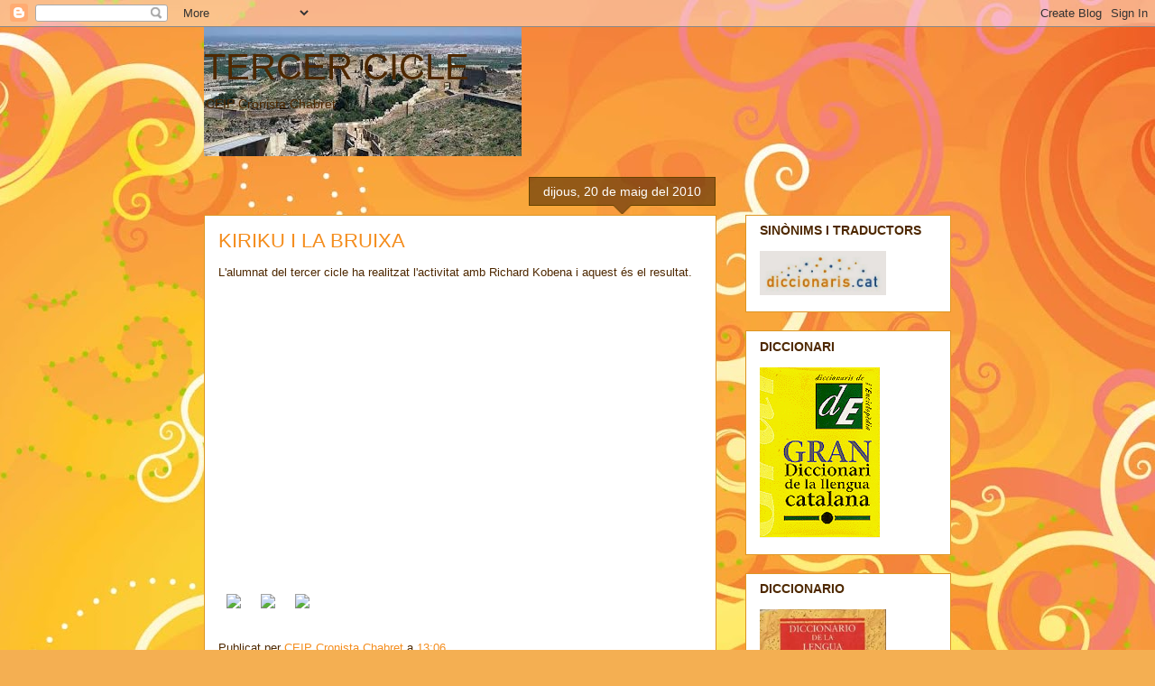

--- FILE ---
content_type: text/html; charset=UTF-8
request_url: http://cpcronista-tercercicle.blogspot.com/b/stats?style=BLACK_TRANSPARENT&timeRange=LAST_WEEK&token=APq4FmBoB70uqZJqwkXM0FYTaAy8xuaiBZ0ZPHxwiCUoGXcB73_0Ak-Wj67fWpP7cEyvKB6OfVQ6fwoOvppO7Tyupb4EWpqYiA
body_size: 234
content:
{"total":17,"sparklineOptions":{"backgroundColor":{"fillOpacity":0.1,"fill":"#000000"},"series":[{"areaOpacity":0.3,"color":"#202020"}]},"sparklineData":[[0,0],[1,10],[2,0],[3,30],[4,20],[5,0],[6,0],[7,0],[8,0],[9,0],[10,10],[11,10],[12,50],[13,0],[14,30],[15,50],[16,40],[17,30],[18,70],[19,40],[20,30],[21,40],[22,40],[23,40],[24,20],[25,50],[26,20],[27,0],[28,30],[29,10]],"nextTickMs":3600000}